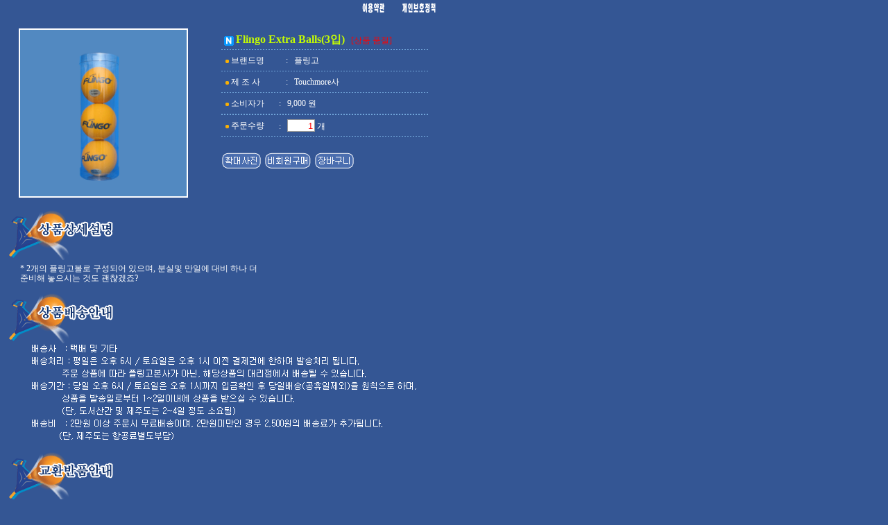

--- FILE ---
content_type: text/html
request_url: http://call-simon.com/shop_goodsView.php?goodsData=aWR4PTUmc3RhcnRQYWdlPTAmbGlzdE5vPTMmbWF4UGFydENvZGU9REFSRlcwODQ1MyZtaW5QYXJ0Q29kZT1RVUxIVzEzNDU1%7C%7C
body_size: 9628
content:
 
 <html>
<head>
<title>⊙플링고코리아⊙</title>
<meta http-equiv="Content-Type" content="text/html; charset=euc-kr">
<link rel="stylesheet" href="/Css/Style.css" type="text/css">
 <META http-equiv="imagetoolbar" content="no">
</head>   <body bgcolor="#345694"  text="#000000" topmargin="0" marginheight="0" leftmargin="0" marginwidth="0" >
<script language="JavaScript">
<!--
function MM_swapImgRestore() { //v3.0
  var i,x,a=document.MM_sr; for(i=0;a&&i<a.length&&(x=a[i])&&x.oSrc;i++) x.src=x.oSrc;
}

function MM_preloadImages() { //v3.0
  var d=document; if(d.images){ if(!d.MM_p) d.MM_p=new Array();
    var i,j=d.MM_p.length,a=MM_preloadImages.arguments; for(i=0; i<a.length; i++)
    if (a[i].indexOf("#")!=0){ d.MM_p[j]=new Image; d.MM_p[j++].src=a[i];}}
}

function MM_findObj(n, d) { //v3.0
  var p,i,x;  if(!d) d=document; if((p=n.indexOf("?"))>0&&parent.frames.length) {
    d=parent.frames[n.substring(p+1)].document; n=n.substring(0,p);}
  if(!(x=d[n])&&d.all) x=d.all[n]; for (i=0;!x&&i<d.forms.length;i++) x=d.forms[i][n];
  for(i=0;!x&&d.layers&&i<d.layers.length;i++) x=MM_findObj(n,d.layers[i].document); return x;
}

function MM_swapImage() { //v3.0
  var i,j=0,x,a=MM_swapImage.arguments; document.MM_sr=new Array; for(i=0;i<(a.length-2);i+=3)
   if ((x=MM_findObj(a[i]))!=null){document.MM_sr[j++]=x; if(!x.oSrc) x.oSrc=x.src; x.src=a[i+2];}
}
//-->
</script>

<body bgcolor="#345694" onLoad="MM_preloadImages('images/f_shop_06_02.gif','images/f_shop_07_02.gif')">
<table width="630" border="0" cellspacing="0" cellpadding="0" height="21">
  <tr>
    <td width="500" align="right" class="main_text">
    <td width="48"  align="right" class="main_text"><a href="c_provision.php" onfocus="this.blur()"  onMouseOut="MM_swapImgRestore()" onMouseOver="MM_swapImage('Image6','','images/f_shop_06_02.gif',1)"><img name="Image6" border="0" src="images/f_shop_06_01.gif" width="48" height="21"></a></td>
    <td width="67"  align="right" class="main_text"><a href="c_protect.php" onfocus="this.blur()"  onMouseOut="MM_swapImgRestore()" onMouseOver="MM_swapImage('Image7','','images/f_shop_07_02.gif',1)"><img name="Image7" border="0" src="images/f_shop_07_01.gif" width="61" height="21"></a></td>
  </tr>
  <tr>
	  <td colspan="3" height="5"></td>
	</tr>
</table><!--  내용 시작 -->
			<SCRIPT LANGUAGE="JavaScript">
<!--
function goodsBuyCheck(method)
{
	var form=document.buy_form;
	if(form.buyGoodsCnt.value=="" || form.buyGoodsCnt.value=="0" ||form.buyGoodsCnt.value==0)
	{
		alert("수량을 입력해 주십시오.");
		form.buyGoodsCnt.focus();
	}
			else if(form.buyGoodsCnt.value > 0)
		{
			alert("재고수량이 부족합니다.");
			form.buyGoodsCnt.focus();
		}
	
	else
	{
		if(method==1)//바로구매하기
		{
			form.action="shop_buyOrder.php?goodsData=aWR4PTUmc3RhcnRQYWdlPTAmbGlzdE5vPTMmbWF4UGFydENvZGU9REFSRlcwODQ1MyZtaW5QYXJ0Q29kZT1RVUxIVzEzNDU1||&buyMethod=1";
			form.submit();
		}
		else  //장바구니
		{
	        form.action="shop_cart.php?check=1";
			form.submit();
		}
	}
}
function goodsImageZoom()
{
	window.open("shop_goodsViewZoom.php?goodsData='aWR4PTUmc3RhcnRQYWdlPTAmbGlzdE5vPTMmbWF4UGFydENvZGU9REFSRlcwODQ1MyZtaW5QYXJ0Q29kZT1RVUxIVzEzNDU1||","","scrollbars=no,width=520,height=520,top=200,left=200");
}

function MM_popupMsg(msg) { //v1.0
  alert(msg);
}
function MM_openBrWindow(theURL,winName,features) { //v2.0
  window.open(theURL,winName,features);
}
//-->
</SCRIPT>
 
      <!-- 제품보기 -->     
	  <table width="643" border="0" cellspacing="0" cellpadding="0">
	   <form name="buy_form" method="post">
	  <input type="hidden" name="goodsData" value="aWR4PTUmc3RhcnRQYWdlPTAmbGlzdE5vPTMmbWF4UGFydENvZGU9REFSRlcwODQ1MyZtaW5QYXJ0Q29kZT1RVUxIVzEzNDU1||">
	  <input type="hidden" name="mode" value="">
	  <input type="hidden" name="idx" value="5">
	  <input type="hidden" name="seq" value="">
	  <tr><td colspan="3" height="15" valign="top">
			</td>
	  </tr>
        <tr>
          <td width="280" valign="top" align="right">
		  <table width="240" border="1" cellspacing="0" cellpadding="0" bordercolor="#FFFFFF" bordercolordark="#FFFFFF" bordercolorlight="#E7E8E8"  height="240">
              <tr>
                <td align="center" bgcolor="#FFFFFF"><a href="javascript:goodsImageZoom();" onfocus="this.blur()"><img src='./goodsImages/B_DJGCF1075249754' width='240' height='240' border='0' style='POSITION: relative; left: 0px; TOP: 0px'></a></td>
              </tr>
            </table></td>
			<td width="30"></td>
          <td width="363" valign="top" align="center"> 
              <table width="300" border="0" cellspacing="0" cellpadding="0" class="main_text">  
				<tr> 
                  <td  height="30" colspan="4" class="main_text" style="POSITION: relative; left: 4px; TOP: 2px">
				   <img src='images/new.gif' align='absmiddle'> <b><font color="#C4FC03" size="3">Flingo Extra Balls(3입)</font></b>&nbsp;&nbsp; <font color='FF0000'>[상품 품절]</font>                </tr>
                <tr> 
                  <td background="/images/main_line.gif" colspan="4" height="1"></td>
                </tr>

				<tr> 
                  <td width="80" height="30" class="main_text">&nbsp;&nbsp;<img src="images/sagak_jum.gif" align="absmiddle"> 브랜드명 </td>
				  <td width="10"></td>
                  <td  class="main_text">&nbsp;:&nbsp;&nbsp; 플링고                  </td>
				  <td></td>
                </tr>
                <tr> 
                  <td background="/images/main_line.gif" colspan="4" height="1"></td>
                </tr>
                <tr> 
                  <td height="30" class="main_text">&nbsp;&nbsp;<img src="images/sagak_jum.gif" align="absmiddle"> 제 조 사 </td>
				  <td width="10"></td>
                  <td class="main_text"> 
                   &nbsp;:&nbsp;&nbsp; Touchmore사                  </td>
				  <td></td>
                </tr>
                <tr> 
                  <td background="/images/main_line.gif" colspan="4" height="1"></td>
                </tr>
				<tr> 
                  <td height="30" class="main_text">&nbsp;&nbsp;<img src="images/sagak_jum.gif" align="absmiddle"> 소비자가 </td>
                  <td width="182" colspan="3" class="main_text">&nbsp;:<font color='#ffffff'>&nbsp;&nbsp;&nbsp;9,000&nbsp;원</font></td>
                </tr>
				<tr> 
                  <td background="/images/main_line.gif" colspan="4" height="1"></td>
                </tr>
												<!--tr> 
                  <td height="30" class="main_text">&nbsp;&nbsp;<img src="images/sagak_jum.gif" align="absmiddle"> 판 매 가 </td>
                  <td width="112" class="main_text">&nbsp;:<font color='#FFF000'>&nbsp;&nbsp;&nbsp;9,000&nbsp;원</font> (이벤트 행사가)</td>					
				
              <td width="49" align="center" class="main_text"> 
                  재고량&nbsp;                  </td>
                  <td width="101" align="left" class="main_text"> &nbsp;&nbsp;&nbsp; 
                  <!-- <font color='FF0000'>상품 품절</font>                    &nbsp;&nbsp;&nbsp; </td>
                </tr-->
				                 <tr> 
                  <td background="/images/main_line.gif" colspan="4" height="1" class="main_text"></td>
                </tr-->
                                                <tr> 
                  <td  height="30" class="main_text">&nbsp;&nbsp;<img src="images/sagak_jum.gif" align="absmiddle"> 주문수량 </td>
                  <td colspan="3" class="main_text"> &nbsp;:&nbsp;&nbsp;
<input name="buyGoodsCnt" type="text" style="height: 18px;  width: 40px; border:1px #999999 solid; color: #FF0000; background-color: #FFFFFF;
text-align: right; padding-top: 2px; padding-left: 2px; padding-right: 2px;" value="1">
                    개&nbsp;&nbsp;&nbsp;&nbsp;&nbsp; </td>
                </tr>
                <tr> 
                  <td background="/images/main_line.gif" colspan="4" height="1"></td>
                </tr>

                <tr align="left" valign="bottom"> 
                  <td height="50" colspan="4" class="main_text"><a href="javascript:goodsImageZoom();" onfocus="this.blur()"><img src="images/bt_zoom.gif" width="58" height="25" border="0"></a>  <a href="javascript:goodsBuyCheck(1);" onfocus="this.blur()"><img src="images/bt_buy.gif" width="70" height="25" border="0"></a>	                      
                    <a href="javascript:goodsBuyCheck();" onfocus="this.blur()"><img src="images/bt_cart.gif" width="58" height="25" border="0"></a></td>
                </tr>
              </table>
            </td>
        </tr>  </form>
	  </table>	
      <br>
	  <!--  상품설명 시작 -->
	  <table width="600" border="0" cellspacing="0" cellpadding="0" height="20">
	  <tr>
	  <td height="25" valign="top" class="main_text"><img src="images/sangpum_info.gif" width="209" height="74" border="0"></td>
	  </tr>
	  </table>
	   <table width="658" border="0" cellspacing="0" cellpadding="0">			
			<tr>
			<td width="656" height="30" align="center">	
				<table width="600" border="0" cellspacing="0" cellpadding="0" height="40">	
							 <tr><td height="3"></td>
								 </tr>
								<tr>
								  <td class="main_text">
									* 2개의 플링고볼로 구성되어 있으며, 분실및 만일에 대비 하나 더<br>  준비해 놓으시는 것도 괜챦겠죠?								  </td>
								</tr>
							 <tr><td height="15"></td>
								 </tr>

							  </table>
			</td>
			</tr>
			</table>	
			<!--  상품설명 끝 -->
			<!--  배송안내 시작 -->
			 <table width="630" border="0" cellspacing="0" cellpadding="0">
  <tr>
    <td><img width="630" height="438" src="images/baeshong_info.gif"></td>
  </tr>
</table>
<!--  내용 끝 -->
</body>               
</html>

--- FILE ---
content_type: text/css
request_url: http://call-simon.com/Css/Style.css
body_size: 16205
content:
/******************************************************************/
/*																		                           */
/*				레카로 웹사이트                                                         */
/*                                                                                                */
/*                                                                                                */
/*   파일명 - Style.css                                                                   */
/*                                                                                                */
/*   작성일 - 2005년 1월1일                                */
/*                                                                                                */
/*                                                                                                */
/*                                                                                                */
/******************************************************************/


BODY {	scrollbar-3dlight-color:cccccc; scrollbar-arrow-color:cccccc; scrollbar-base-color:E2E2E2; scrollbar-face-color:ffffff; scrollbar-highlight-color:FFFFF; scrollbar-shadow-color:cccccc; scrollbar-darkshadow-color:FFFFFF;}

/* 관리자 폰트 */
.AM_text  { font-size: 12px; line-height: 16px; color: #666666; font-family: "돋움체"}
.AM_text a:link {  color: #666666; text-decoration: none}
.AM_text a:visited {  color: #666666; text-decoration: none}
.AM_text a:hover {  color: #000000; text-decoration: none}
.AM_text a:active {  color: #000000; text-decoration: none}

/* 관리자 좌측메뉴 */
.sub_menu  { font-size: 12px; line-height: 16px; color: #666666; font-family:"돋움체"}
.sub_menu a:link {  color: #555555; text-decoration: none}
.sub_menu a:visited {  color: #555555; text-decoration: none}
.sub_menu a:hover {  color: #000000; text-decoration: none}
.sub_menu a:active {  color: #000000; text-decoration: none}

/* 관리자 리스트 */
.SM_text  { font-size: 12px; line-height: 16px; color: #666666; font-family:"돋움체"}
.SM_text a:link {  color: #666666; text-decoration: none}
.SM_text a:visited {  color: #666666; text-decoration: none}
.SM_text a:hover {  color: #000000; text-decoration: none}
.SM_text a:active {  color: #000000; text-decoration: none}

/* 9pt 폰트 */
.SSsay_text  { font-size: 9px; font-family:"돋움체"}
.SSsay2_text  { font-size: 15px; font-family:"돋움체"}

/* 11pt 폰트 */
.SS_text  { font-size: 11px; line-height: 16px; color: #666666; font-family:"돋움체"}
.SS_text a:link {  color: #666666; text-decoration: none}
.SS_text a:visited {  color: #666666; text-decoration: none}
.SS_text a:hover {  color: #000000; text-decoration: none}
.SS_text a:active {  color: #000000; text-decoration: none}

/* 15pt 폰트 */
.SP_text  { font-size: 15px; line-height: 16px; color: #000000; font-family:"돋움체";  font-weight: bold;}
.SP_text a:link {  color: #000000; text-decoration: none}
.SP_text a:visited {  color: #000000; text-decoration: none}
.SP_text a:hover {  color: #000000; text-decoration: none}
.SP_text a:active {  color: #000000; text-decoration: none}

/* 14pt 폰트 */
.SF_text  { font-size: 14px; line-height: 16px; color: #000000; font-family:"돋움체";  font-weight: bold;}
.SF_text a:link {  color: #000000; text-decoration: none}
.SF_text a:visited {  color: #000000; text-decoration: none}
.SF_text a:hover {  color: #000000; text-decoration: none}
.SF_text a:active {  color: #000000; text-decoration: none}

/* 관리자 서브 타이틀 */
.Sub_title  { font-size: 12px; line-height: 16px; color: #000000; font-family:"돋움체"; font-weight: bold;}

/* FAQ 타이틀 */
.Sub_title_f  { font-size: 12px; line-height: 16px; color: #3D621D; font-family:"돋움체"; font-weight: bold;}

/* 회원가입완료메세지 */
.Member_meassage  { font-size: 14px; line-height: 16px; color: #2A7BED; font-family:"돋움체"; font-weight: bold;}


/* 이메일 */
.e_mail { font-size: 12px; line-height: 18px; color: #000000; font-family: "돋움체",}
a.e_mail:link {  color: #003366; text-decoration: none}
a.e_mail:visited {  color: #003366; text-decoration: none}
a.e_mail:hover {  color: #0066FF; text-decoration: none}
a.e_mail:active {  color: #0066FF; text-decoration: none}

.e_mail_bot { font-size: 12px; line-height: 16px; color: #777777; font-family: "돋움체",}
a.e_mail_bot:link {  color: #777777; text-decoration: none}
a.e_mail_bot:visited {  color: #777777; text-decoration: none}
a.e_mail_bot:hover {  color: #000000; text-decoration: none}
a.e_mail_bot:active {  color: #000000; text-decoration: none}

/* 하단메뉴 링크1 */
.Bottom_text { font-size: 12px; line-height: 16px; color: #C1C1C1; font-family: "돋움체",}
a.Bottom_text:link {  color: #9A9A9A; text-decoration: none}
a.Bottom_text:visited {  color: #9A9A9A; text-decoration: none}
a.Bottom_text:hover {  color: #333333; text-decoration: none}
a.Bottom_text:active {  color: #333333; text-decoration: none}

/* 하단메뉴 링크2 */
.Bottom_Font { font-size: 12px; line-height: 16px; color: #9A9A9A; font-family: "돋움체",}
a.Bottom_Font:link {  color: #666666; text-decoration: none}
a.Bottom_Font:visited {  color: #666666; text-decoration: none}
a.Bottom_Font:hover {  color: #333333; text-decoration: none}
a.Bottom_Font:active {  color: #333333; text-decoration: none}

/* Company News */
.main_news { font-size: 12px; line-height: 16px; color: #555555; font-family: "돋움체",}
a.main_news:link {  color: #555555; text-decoration: none}
a.main_news:visited {  color: #555555; text-decoration: none}
a.main_news:hover {  color: #000000; text-decoration: none}
a.main_news:active {  color: #000000; text-decoration: none}

/* 레카로메인 기본서체 */
.main_text { font-size: 12px; line-height: 14px; color: #ffffff; font-family: "돋움체",}
a.main_text:link {  color: #FFFFFF; text-decoration: none}
a.main_text:visited {  color: #C4FC03; text-decoration: none}
a.main_text:hover {  color: #FFFFFF; text-decoration: none}
a.main_text:active {  color: #C4FC03; text-decoration: none}

/* 레카로메인 기본서체 */
.main_text2 { font-size: 12px; line-height: 14px; color: #5189C0; font-family: "돋움체",}
a.main_text:link {  color: #5189C0; text-decoration: none}
a.main_text:visited {  color: #C4FC03; text-decoration: none}
a.main_text:hover {  color: #5189C0; text-decoration: none}
a.main_text:active {  color: #C4FC03; text-decoration: none}

/* M_text */
.M_text { font-size: 14px; line-height: 14px; color: #C4FC03; font-family: "돋움체",}
a.M_text:link {  color: #FFFFFF; text-decoration: none}
a.M_text:visited {  color: #C4FC03; text-decoration: none}
a.M_text:hover {  color: #FFFFFF; text-decoration: none}
a.M_text:active {  color: #C4FC03; text-decoration: none}

/* S_text */
.S_text  { font-size: 10px; line-height: 16px; color: #666666; font-family: "돋움체",}
a.M_text:link {  color: #666666; text-decoration: none}
a.M_text:visited {  color: #666666; text-decoration: none}
a.M_text:hover {  color: #000000; text-decoration: none}
a.M_text:active {  color: #000000; text-decoration: none}

/* MB_text */
.MB_text  { font-size: 12px; line-height: 16px; color: #00717D; font-family: "돋움체"; font-weight: bold;}
a.MB_text:link {  color: #00717D; text-decoration: none}
a.MB_text:visited {  color: #00717D; text-decoration: none}
a.MB_text:hover {  color: #000000; text-decoration: none}
a.MB_text:active {  color: #000000; text-decoration: none}

/*  메인페이지 보드 리스트*/
.CB_List_01  { font-size: 12px; line-height: 16px; color: #4DA2BD; font-family: "돋움체"; font-weight: bold;}
a.CB_List_01:link {  color: #4DA2BD; text-decoration: none}
a.CB_List_01:visited {  color: #4DA2BD; text-decoration: none}
a.CB_List_01:hover {  color: #000000; text-decoration: none}
a.CB_List_01:active {  color: #000000; text-decoration: none}

.CB_List_02  { font-size: 12px; line-height: 16px; color: #A56FC9; font-family: "돋움체"; font-weight: bold;}
a.CB_List_02:link {  color: #A56FC9; text-decoration: none}
a.CB_List_02:visited {  color: #A56FC9; text-decoration: none}
a.CB_List_02:hover {  color: #000000; text-decoration: none}
a.CB_List_02:active {  color: #000000; text-decoration: none}

.CB_List_03  { font-size: 12px; line-height: 16px; color: #D78784; font-family: "돋움체"; font-weight: bold;}
a.CB_List_03:link {  color: #D78784; text-decoration: none}
a.CB_List_03:visited {  color: #D78784; text-decoration: none}
a.CB_List_03:hover {  color: #000000; text-decoration: none}
a.CB_List_03:active {  color: #000000; text-decoration: none}

/* BR_01_text */
.BR_01_text  { font-size: 12px; line-height: 16px; color: #534741; font-family: "돋움체"}
a.BR_01_text:link {  color: #534741; text-decoration: none}
a.BR_01_text:visited {  color: #534741; text-decoration: none}
a.BR_01_text:hover {  color: #000000; text-decoration: none}
a.BR_01_text:active {  color: #000000; text-decoration: none}

/* 네비게이션 */
.Ne_text  { font-size: 12px; line-height: 16px; color: #FFFFFF; font-family: "돋움체",}
a.Ne_text:link {  color: #CCCCCC; text-decoration: none}
a.Ne_text:visited {  color: #CCCCCC; text-decoration: none}
a.Ne_text:hover {  color: #FF6600; text-decoration: none}
a.Ne_text:active {  color: #F6600; text-decoration: none}

/* 메인페이지 공지사항 */
.M_Common  { font-size: 12px; line-height: 16px; color: #666666; font-family: "돋움체",}
a.M_Common:link {  color: #666666; text-decoration: none}
a.M_Common:visited {  color: #666666; text-decoration: none}
a.M_Common:hover {  color: #FF6600; text-decoration: none}
a.M_Common:active {  color: #FF6600; text-decoration: none}

/* 로그인 정보 */
.Log_info  { font-size: 11px; line-height: 16px; color: #999999; font-family: "돋움체",}
.Log_info a:link {  color: #999999; text-decoration: none}
.Log_info a:visited {  color: #999999; text-decoration: none}
.Log_info a:hover {  color: #ff6600; text-decoration: none}
.Log_info a:active {  color: #ff6600; text-decoration: none}

/* 공지사항 서브 메뉴 */
.board_menu { font-size: 12px; line-height: 16px; color: #888888; font-family: "돋움체",}
a.board_menu:link {  color: #888888; text-decoration: none}
a.board_menu:visited {  color: #888888; text-decoration: none}
a.board_menu:hover {  color: #598527; text-decoration: none}
a.board_menu:active {  color: #598527; text-decoration: none}

/* 게시판 */
.Notice  {font-size: 12px; line-height: 16px; color: #666666;	font-family:"돋움체";}
.Notice a:link {  color: #666666; text-decoration: none}
.Notice a:visited {  color: #666666; text-decoration: none}
.Notice a:hover {  color: #71213C; text-decoration: underline}
.Notice a:active {  color: #71213C; text-decoration: none}

/* FAQ */
.Notice_f  {font-size: 12px; line-height: 16px; color: #666666;	font-family:"돋움체";}
.Notice_f a:link {  color: #666666; text-decoration: none}
.Notice_f a:visited {  color: #666666; text-decoration: none}
.Notice_f a:hover {  color: #2B6C0E; text-decoration: underline}
.Notice_f a:active {  color: #2B6C0E; text-decoration: none}

/* 좌측서브메뉴_ */
.Sub_TC  {font-size: 12px; line-height: 16px; color: #303030;	font-family:"돋움체"; }
.Sub_TC a:link {  color: #666666; text-decoration: none}
.Sub_TC a:visited {  color: #666666; text-decoration: none}
.Sub_TC a:hover {  color: #FF6600; text-decoration: none}
.Sub_TC a:active {  color: #FF6600; text-decoration: none}

/* 좌측서브메뉴_ */
.Sub_CB  {font-size: 12px; line-height: 16px; color: #303030;	font-family:"돋움체"; }
.Sub_CB a:link {  color: #666666; text-decoration: none}
.Sub_CB a:visited {  color: #666666; text-decoration: none}
.Sub_CB a:hover {  color: #85A328; text-decoration: none}
.Sub_CB a:active {  color: #85A328; text-decoration: none}

/* 좌측서브메뉴_ */
.Sub_MP  {font-size: 12px; line-height: 16px; color: #303030;	font-family:"돋움체"; }
.Sub_MP a:link {  color: #666666; text-decoration: none}
.Sub_MP a:visited {  color: #666666; text-decoration: none}
.Sub_MP a:hover {  color: #268BCD; text-decoration: none}
.Sub_MP a:active {  color: #268BCD; text-decoration: none}

/* 가운데 메뉴_ */
.Lit_TC  {font-size: 12px; line-height: 16px; color: #1F1D02;	font-family:"nontoxic_jalanche"; }
.Lit_TC a:link {  color: #666666; text-decoration: none}
.Lit_TC a:visited {  color: #666666; text-decoration: none}
.Lit_TC a:hover {  color: #615C22; text-decoration: none}
.Lit_TC a:active {  color: #FF6600; text-decoration: none}


/*  편지 */
.TC_letter  {font-size: 12px; line-height: 25px; color: #000000;	font-family:"돋움체";}
.TC_letter a:link {  color: #000000; text-decoration: none}
.TC_letter a:visited {  color: #000000; text-decoration: none}
.TC_letter a:hover {  color: #FF6600; text-decoration: underline}
.TC_letter a:active {  color: #FF6600; text-decoration: none}

.pd_1px { padding-left:1px;  padding-right:1px; padding-top:1px; padding-bottom:1px; }
.pd_2px { padding-left:2px;  padding-right:2px; padding-top:2px; padding-bottom:2px; }
.pd_3px { padding-left:3px;  padding-right:3px; padding-top:3px; padding-bottom:3px; }
.pd_4px { padding-left:4px;  padding-right:4px; padding-top:4px; padding-bottom:4px; }
.pd_5px { padding-left:5px;  padding-right:5px; padding-top:5px; padding-bottom:5px; }
.pd_6px { padding-left:6px;  padding-right:6px; padding-top:6px; padding-bottom:6px; }
.pd_7px { padding-left:7px;  padding-right:7px; padding-top:7px; padding-bottom:7px; }
.pd_8px { padding-left:8px;  padding-right:8px; padding-top:8px; padding-bottom:8px; }
.pd_9px { padding-left:9px;  padding-right:9px; padding-top:9px; padding-bottom:9px; }
.pd_10px { padding-left:10px;  padding-right:10px; padding-top:10px; padding-bottom:10px; }
.pd_ct { padding-left:21px;  padding-right:40px; padding-bottom:10px; padding-top:15px; }


/* ---------------------------------------------Forms------------------------------------------------- */

/* Text_Field */
.Text_Field_Enable_w {  border: 1px solid #ffffff; font-size: 12px; background-color: #345694; line-height: 16px; color: #C4FC03; HEIGHT: 18px; font-family: "돋움체",}
.Text_Field_Enable_b {  border: 1px solid #B4D6FB; font-size: 12px; line-height: 16px; color: #666666F; HEIGHT: 18px; font-family: "돋움체",}
.Text_Field_Enable_s {  border: 1px solid #4B6EAF; font-size: 12px; background-color: #4B6EAF; line-height: 16px; color: #FFFFFF; HEIGHT: 18px; font-family: "돋움체",}
.Text_Field_Enable_g {  border: 1px solid #FFD5BA; font-size: 12px; line-height: 16px; color: #666666; HEIGHT: 18px; font-family: "돋움체",}
.Text_Field_Enable_gr {  border: 1px solid #A7DBA8; font-size: 12px; line-height: 16px; color: #666666; HEIGHT: 18px; font-family: "돋움체",}
.Text_Field_Enable {  border: 1px solid #999999; font-size: 12px; line-height: 16px; color: #333333; HEIGHT: 18px; font-family: "돋움체",}
.Text_Field_Login {  BACKGROUND-COLOR: #FFFFFF; border: 1px solid #D2E6FB; font-size: 12px; line-height: 16px; color: #333333; HEIGHT: 18px; font-family: "돋움체",}
.Text_Field_yellow {  BACKGROUND-COLOR: #FFFFF0; border: 1px #999999 solid; font-size: 12px; line-height: 16px; color: #333333;  font-family: "돋움체",}
.Text_Field_search {  font-size: 12px; line-height: 16px; color: #333333;  font-family: "돋움체",}
.Text_Field_Disable {  BACKGROUND-COLOR: #F5F5F5; border: 1px #666666 solid; font-size: 12px; line-height: 16px; color: #666666;  font-family: "돋움체",}
.Text_Field_essential {  BACKGROUND-COLOR: #FFFFF0; border: 1px #666666 solid; font-size: 12px; line-height: 16px; color: #333333; HEIGHT: 18px; font-family: "돋움체",}


.table {  color:#DCFC06; text-decoration: none; font-size: 12px;  line-height: 15px}
a:link { color:#DCFC06; text-decoration:none; }
a:visited { color:#DCFC06; text-decoration:none; }
a:active { color:#FF9A05; text-decoration:none; }
a:hover { color:#FF9A05; text-decoration:none; }


.boardsearchbox {
border: 1px #666666 solid; font-size: 12px; line-height: 16px; color: #333333; HEIGHT: 20px; font-family: "돋움체",
}
.boardlist {
font-size: 12px; line-height: 16px; color: #666666; font-family: "돋움체",
}
a.boardlist:link {  color: #666666; text-decoration: none}
a.boardlist:visited {  color: #666666; text-decoration: none}
a.boardlist:hover {  color: #000000; text-decoration: none}
a.boardlist:active {  color: #000000; text-decoration: none}
.join_form_left {
	font-family: "돋움체";
	font-size: 12px;
	color: #2C3670;
}


--- FILE ---
content_type: text/plain
request_url: http://call-simon.com/goodsImages/B_DJGCF1075249754
body_size: 34960
content:
GIF89a���  u�������4��vܕ��plq�*Ʉ�wKx�i������D��Pk�6��X�ڭ�o�xF�vnh��f-ږ$0No��5�ˇlv����5��Ɋ6Ҷ�e��qO-�C�z��3ʈ$��s�W& 4OڜDIVls���&��V�x#��E���̔ENMNݦLw�4{�.U�n��r�����Vex"��P�����I��k�͔6%s�5v���g�i�i#ӌ����w6�iD�׶y7ueR���${�ȋC���اh7c�"j�ȕU��WjUL��uD�O��F�Q0CX�X`3�t$�����݈{����T��R��ȗiޥ5%+3����w����gB�wY��D%d��d��Z�t����f(��̇��D8i��d�iZdy��jB���͔%�x׌$�j8�zh�c՛X���؊iŝ������tYA\�C{��ƺY�O��4�߻�[֌6�W�jWd\e�tFI���<�����S۔���ǋU͔������6s����~�yQ�_��5k��i%V��wۂX@������:��C��S�s>n�Z!3{�7^zC=F=��#kư��$Z��Ğ���\`Z��x�k3ݥ{�<>7�qc�ߩ�d�cs̤���zCc���! {���)!���!){�ޜ9�1�9�1ޜ/�)�1�;!s�){��֔1֔;�9,�� {�՜9!s�)����ޔ1֜/�)�)��!��)���!,s�*��ޔ:Z����*��+*s��?!���0��!)���B�s֌Z���k��1���R��!�     ,    �� � �	H����*\Ȱ�Ç#J�H��ŋ3j�ȱ�Ǐ C�I��ɓ(S�\ɲ�˗0cʜI��͛8s��ɳ�ϟ@�
J��ѣH�*]ʴ�ӧP�J�J��իX�j�ʵ�ׯ`ÊK��ٳhӪ]˶�۷p�ʝK��ݻx���˷�߿�L���È+^̸��ǐ#K�L���˘3k�̹��ϠC�M���ӨS�^ͺ��װc˞M���۸s��ͻ�����N����ȓ+_μ���УK�N����سk�ν����Ë�O�����ӫ_Ͼ�����˟O��������Ͽ��� (���
$� �<��7ܰ����>g�(� �N��.���ǉ'�"J 쳏(��Ȉ4F���7fX���!�	�.aF�����Ó,F)�����
.���G3���9>�ci<�"�-�$�%l�����D�&й�D.P�?��R%+�L%����D!�⏢|6�@�s�Y�?9��Y���ʃe���;ð���@�tzC�n�y$���Jh �^YH��.�䣎�
����A�����H(o�aK��'DKF�e�@��m��- �
@pPHM<	C �>�ʸ�򙤑��m)��j ��/��q(��Q����a*�7�Q�����0P�훿:ZP�k.��zh!�r���~ۭ���SJ�<����{ȆD6<�q�<ےj����/��-�{{d�BAn��;n�P��( 8ڵ��Vjҏ����e?r�����oL���|���D(�(�\4������u^�m�n�7Q(��rh�$+x�8�ޮ\'�d�|��hˬ��n�eK�r��7��P#g:\�߀�z����������ԅD.򺉆<�6�-�a/P��	���>�|�ڗ(Qs�w�AA$3E��`3�-e�RC��;�����H�k���&j���Y��$:=�yлX�`F�K8pm��.Af�o.e��:���)$cn �����)_�c��5G)Nx�K�g(�MQ�R��2w$�K[�x��(H�2x�T��*u8��qq $�Q�MAg!�Y~Ƴf)�٪S.�@=9�P�!ǰ�.��KrM`� �h@��ʇ�[ I5ATЁd���'B�-��:�x��,h>p�3�6��ss"#�Z��4r`��Z�W5rm�d%k �ѫ�y ӣW��-�E��j{DF�q��J8$[ �t��� ݄��:4���#���V17E���08y�ő,������99Tj�M�:`��RD,f1{�&�=#�m���`���a���u�F6�	�Gf�L||�����ΊV��X��qlj�J׹�G��I�t��^�N�ŉ���U������7:@S�E	�0&2�QG�a�4��	����r�f)�8P��c��F;jN����V���͘�af~� �Pg�R��D�lZ���)�*�@@� �CJ�P0c���E�.�nTd� �47��I�S��<��@��G�h�Y�!���,X�:�1��aѠt����P���Tr
��(��5�n�����?�bu�p
bW�j=yZ�G��:��v�C��mk3ҡ��~Ñ;ˆ-"`��RPa����LEFRq����(�
2�˔Y+Y��9<�ҝy�/1A�1����@�ή5�aQ�IP��L`��r���iZ��*�k�1�~LP��c�鼧)��zG�P���%̄ ��>���z�bQB;���aYL�@� ��0��z�Uɰ&5r�RPQوQY$���uR�6a�ei��<h�L�i`���TG2�L��j�Y�Z��Q��ך���m�XX(G�I�/9�5��pqb`ª�>R	���`����Ê �F*�֏��� �D��6�$3��u%���WꄵH_�-:�t����5��n0���tX,��f:m��*dЩpU1D���M�����}��@��G$�rG(U�Zճ��e1~����Q�=�vVؕp �̠��T�$�؆#9�A�V5�!��H�꓊p��)l���t�9L�c| �z��R1����'��R�|R1nE6�*�ٙ)8ߔ�(�2��MZ7��$$��x�"����1<���
�P͑���ɻ}v�@L���w%�ԭC���L! ��x�p�!�q��x��� 9O�0ܳ(�%�j��\�rV1��������1��8�ׯ��|ց�A@{�׎!��{�]��-=Ʋ�J�`w�w,�w�.�9Z�}�)�P��y��=R!%���g%���ޒ��d����|��@}�ElN��Ŗ�zo�wx��(�m�{�2zt���v߁��\�m��^|�_��g>�B10�h��� H�R��4KoR
��ej�z�.����X�whp-�6�� >�&-u03�u���UZ=3>#���]�I�G}��4#w��tLUQNu5Y�Q�C[`��R{%vh��R|D}ysW��#g�k�r���R=�\�/���u:��R&$6�K�k]�J��?E@�r����������s0�\�S��XH�:��"��&4-I�D�^u��q7=j�}�'b��1�3G�xWfhڗ~)V>p:B�@2FS�4u�����A�`0sSňw�V'|�u{'u1�2t%�J�1p|WN�+F�U�4=�7DHz�,�sW�7>�l�8�\u�H�X��l��D��
�苿�,D�&�"K�Ȇ(J�4<�G2E�C`ch��h�43_-��K˥�gVu���Q���\A��.��^�h�S���T+*�N����(.�6.� ptJ��<��1�GԈ�c�e1��,?�,§�P�(�La��$s��ȑ�Ґ˅T�F1�Y��}RN�r�7�Fst2GxG#e8KH�b4->��AcHB��u�fWG	�_�0�v0u`B��fS���Mާ��3��$CGw@I(x�C�����;	��b�OЖU�u��]�d�S*�cDY6.�M�T
��;J։3dJ5tQ.��t2�XZE��_\֑�XV�8S�����P��T�#dB�B�����"-K#��X[��zS9�ӏ��U~xTk���0�ey�,��\4�O�L�)헋��B6?�#>`���sI�Ԁ��J�T<M�(���Õ��N�	m���d��d蛐@S�$���P���\�r	��7?����0�X�IG�?�ɸw��J:��F�9`�G��=cԑ��#4�A4%��Q��Ɗ��E�)VǓepk�b1q�Mx'CX�"�����X�"Y�+��5��(v��cc=N?��3�u	˕V�A*�O�c����d46�"p>�_�0
��}�"���������������%�#�%f�+�*
�\�O��>�>���r��r�Z'/�~Dr"mcĐ�G}I4C�& �}����������:�0�j��j`���bj�"w�=�c��Ħ�3Hi5�)w�Z�K1H^x���O��8�'��4H��� 
9���ʫ������º��j��������bq즀gc*ل=�tK�P���p�Hpz�ު:F���kx�{rB1d���7�W
s ���в���ǚ��������j��z�tQ�}�9�#=���S61�=��0�p��{�H�u�{�	�P����G�Na�Q@�@y@6����4��i��8˫t0"@�[r�u�Pcd���ڦZ�O�FA�_HS��~rR'!�����%��" [�	[�t@�C ��z�1[������p�8;)0��P�4��(8��P};��(��
�@:��KR�F*d§Mz$V�a 
f�[ 3�	Ҁ	sKC@�������4���Z��������y���a��D-�K�8H������D݈7��z�@����:��y�)�	�+p�0��jp��k��m��p���
 �3�� 0*cӷt�P��K�rp��;�A!�x�O�;H�S1H���7s,�+�p�p-����Ĉڶ4+�������0��K�0����Z����bUKKS��O���.�S�J���в6��`��x\�A��D|���<�K|������[�p- �T<�Q0w"8�w����5>=:Ɲ��i����ܸ���f�� pO�����ݐ�p�p�P��g;\ȋz�m�I��w���ț;	y0Q��Q��\��g� V�����Ea�3S��R(���
G 	� @,ݠ�"p}L�Pĸ���\�����ğ۹C����ʬ�[0w,�@^N��g��		��SK��ڬX���ȍf*��l�p һ��\�֐p�C`�-= ���ik���|����w�EL���[�Ӫ���c	���Ȧ�%�Ő)'��J�S&HS4�{΢�u,	��0������9�Z�
,�Ҽ���|�lkӨ��C���ȍ�
=����s�xʦyɾ���)�O0W�`V���
�=��	���� ]M�||��pZ��Z��.��<�m]��|� �E��?-"��"@Gп���苛�[�/,�f��Rq\�~�[M �=��α��(���
C�F��|��=Ȃ,����Z`FL��`ׯ���0�30�p7I��Rcx�zN��4��ؿ���0$f��ٓ��ę}��`�m�-`��=����m}�7�9��-`ד���=����
T(�J`ʴ{��-�:SH͡df ��p�m�l'}wP䛍�$��D�ẜ�3=�K���ڨ]���� ]�?-�ݼ)��GpYk)�B��-��>�`�!xW�G�s� >��=^�0�����P�]���OӺ�̶�����\�CPޮ-���P@@� p��#��ݪ�9ABHEp��� 
��۰ ��@�瘍�c�ҍ���j=Ӹ|����ӭ-�[p�p �+�@��T���yغ��:��~��P���@�1@��x� P���ǰ���H��ZPP|��]�F\�����F,�=}�\����@�p�f�� �V7�4%����6�_���O�)��-��P|L�����0�`�� h}ӝ=�Q�� ���vM��p ��[� @	�����5��9�c�g.�GP@������^��`A\�� �"`	�0!`°TP� ډ��7��>�j������[�Ӱ�-Ӱ�1���4�o��P���o�
��%pǰ����յ��w0O��`@O��;	"���������Z���v����ՕK@�^��	����J����6AB���O`�x볎����+����H@w@Z@���ٺ�>�j]���z_���`P�g@����� ��.T�8P�R���)�W��E�5n����G�!E�$Y��I�)U�d�ҥF�dB�I�� �HA�@`m��j����Ā�;Z��;��N-�����b��IwH��:@�ٳf5|0�-�-���D��+���&�ځ�]�U�^7:���q�/%O�\��e̙5oF	![�l�T��E��R�� �����v��SAT��"�^�D��kY5Zƒ(����j��w.��&����ܴ3�.�OX�Wf�Y�𡒈�9ϧ_��}���;�-�n� 5�.�&0�i����P$�W��"^t�P���I�*k�;�N��R��-�����I^�Cs�1G�,0?��"1�2l���$�O?&�t�I(��̳�j -�@�r(��:#W���4�p�u��8�"k��-�J-��T�:���n�kh��(��3�?�4��D�a��QgI)3�tSN;��3!j��: 5#�� _#�/���2����!�(f�!���N���f�EkY�����Z�.B�q���tLԼFc�"�^֘�҉<5�\t�U�#[d�ƖfC�S�4��J�(�D�N4I@�⨢W&6e�#B$v�"�d�<��@�2�#���k��c��J���2� ~ّ�n�5� �H���t]�{�������T9�R��@W�$�8�k����k����*�0`6�|��CP��>�!D�F�D>I�cz1��J����r���`��H�\��n�h�#�|���3npcԒ6����!Wd�$�k���gФz�c�qXC-&��s�c�<>��>��a�>Y�(���d:&��j�a� j�Q�G���H�8�#%���w���!�������$B�!.p!��D������`�0�(�
�n�C�05�-ǈB���}��x��["�ּD�t�1�0
2�H(�^��x�5�B\$P��%�q�#b�%|�r5��\йTy�� 
���bk����@\�ApS����a� ��}|@=o;^#�]�Acs���0��`{��
�p�	�@َ
7��QA�U�C"ƕ��Q���}lџ0BKx"�R� �]���*��]UB������� f �q�;P�o�a>�1���� ��hL�%�
�� 2h�9�#�����@��)���dg;]!��X� F`/T�@2`����u|!C� �QZ�&(b41F�A����@�4"��C#���}�Bxģ�ɢ8� laS�(� }n3���IF�8B������}�$jQ���]N��)�0!�[P	B�+��d���b�5�a	� za�5$Q�c1;�P�@�x[���ǎ	�	�pЋ<̃���K�����P I��
n8'(���rU��%*��0�� �-�P �*x�_��%,pӘ����^��2��@�	��a3Z���x�k�>��������Z��\��&��$@�p���+(y�A�����Y��׈�	#(���VKO=-1��`����j�5�0�/�a� k/&�[7�
`H�'����o�ǘ���Ƽ�}`
��w��\�'xa�X�)�8��
7H`=�E��(_ �g���������D�ie��+�T:�D$�2����t�K3h!h���6x�9��8Br�s�D0�"V_�J��Q�/*F"��6X_�x;��fb��{��hH��?B�\ ��"�^h2�1 @4��	 ��e,�rM2�@B\c��Z�p�D�"͉HD&�ɧ��!6�
 �:�e-;�v�`	9X���`T	�s�t��0��H�[�R�O(��$'�E��P��`��Ȧ
*�h��XХ��!� ��F�$���c�0
�X3�����`�n�p��ҿZO�8 yB��m�WK%����*<�:>��
�q�\������������N�����2�yݠ	M�� 4@/Je	HcֈtwD$b�D"8��4bc�u�>�ǋ�a�����<9�2 �Xr@�&10�u��0��3'|��� S(@8��=C��`�aⱻ�O@�]a�٬�(��((BCH�9�apP@80!$0�H �O���a���P�J��-���r` �P��_ U�z��}�r�:@}07|�����8O@~K�&������4[C �	�D3��
Ѩ�9�!�6���`0�Qbp�5� ���A�?P�H�.�Y�(��i��*>��H@@��P�8�6Ec�vȤ�AD	�����>�0�mP>#H�|�<Q�ͣ & 3�Ex����� 8�c����s��(8
���0��!�6P��  7`��+>^� �� O0����T�;�m�2���C<�OJ�/H LC�/�9@ ��@�O�;$`&B,����3�hq#��h@�i��W�3s8�����٣9��P�?�p�kz�P	 @�s�Ta��@X�1ض5�o�<<Fd�[�"���z*4��@H0O؄Xi�kh4�ױ�����h������y�i؂f�
��G��h �:$?�`�}ID 9�'����Lp��KF��C[�f\���*��6��F���<
,�:i�M�g��L<ixǗ�i#�r�gr�!h�i��I ME���+`P�l��TA y�̱`T���ȉ���H(��/N��)���l$�8i���<
r��np��sp�"4�i �kp�s���� �x�?9�����(H @C?���{�T�F�Ex�%h�1X�� q*����S���9�@<�A .�5������*�|��X���Kܴ�k��x<=|����ɝ��-�����-؂y��Wٗ��lğqz�̿������L�9F=��" �ȇ,���k�����,Ä���n�#��9 ���m�g��kx:�?5��I0G�\�3Зo2�]̻�"���Ω�L�����P ��~*��c�{R���ECxj��D�0�n��z���ϸd��3��K��;| L7r�?���9�n�����s�}�C�-� p����\��AQ0�,-2Ŵ��4$�]$��U�3����?����a�؞�\�n��1B��� L2N$�%m�`�(M�DT��D ;@xz��8�-����0����<�2-QH ;В�XS#0�IX���0�|�ec��`ɮ�՞8=h�UV���tRxP'Ց��	m�E�������T��,O�֣�S`8�]�Q�lSh��������:��
�d����Xx5�����#B��-�X�`�hБV���\C-��T�LL�No��/�V��$���V�4SH�� �1CP=�L���8I�<�e�Ww�Q�x�Y�]�_�#:8R$%VD���m���X>�9z $��`�5���XN�X����4��XL�D�����Mqѳ,��u=˖
�\x5��
z=�#�B$ų��`��x�KCL�SկS��/@�mSZMm���Zƥ�O� OM�@�mH�IrhQL����\=�ѳ�WYj���C���Ys������:���W���-��������KMZ����=��avЁ� $(�|0�Ѻ\#�\#hQ�-Wj@1=���d�w][ٞ���I`EhZ΋�~}������SZ-Y��E�����v�B^v�O�6� �M3���I;�Z��\h��uѿ���ظ�j���5��xV��y�$̓�_d�\�5�/%{��E����hqP��`F[��P.�֌�2�� �)�ْ(՗��� �_ �-(N:�����0�-X���|����'j�`-$����_�� �a<�� b8���أ�&v	.dh(�=��Fv�8 LH�~a�TK:�MaL(�oL�4V�Ѻ'$#z9Z,�a1X���0�<��s�$<`���V^`���\� n ](�]�U]U@ Y�lUF_���Ui_�cL�����U�ߡM�S>ZA�1� �U�W� Y^�Y���[.S]�ԯS�w �m�<h }�����<�d��F�$�}�؂|�=�d��B��� ef����_pN�14�ohuxZv^�L	��%�>����Q��Y��j�� �^е98�U���3����&���#��<xdN6`?�hȟ�'������z
�q^��s�v@�;fi��� >��-Q�ɯ%S�m�g�ކ��N ���
l��U;] �\���V��Fa`h��|���%#e�j@�����#�=8���ֵNm�p�
��P��>��$�e9(��z�n�gn��W �U�k��~!�>�Q �ch�(��q-���1��-��w�f`��޺.UM�>9��%@7����Aj�f8k�Vm���O�!�8�Zٖ�| ���4�֯`n� ���⎨�6n*pZ� �M�hj�����<H�Y�m����{����ïk7(��^���hz؁��o�[�� P��Z����CS� �80�2�ȭQ J^ ^�r�A�U�����m��L�lσ(@��� I���^�a6.���lT� JP=�q������q=�� ��l�-b� ,t��*Hn��%���<0 4�^�^���^��Q �HP�H�L>���>��� �%�Ъ\�c$��ȵ9�؁vh��=���ol+8���ź4��>%B(��K��Z�I4��`��'��J_�`0
-��L���H0��An �ru5�\Yǯ�f-�BoЃU���az�_`v�'	[X�)��7�m��kfw��*@+E����}M^�k�!��r^��ro��g1�h�x�(�8sn��y��f/Q$o9(v^4�V�f��uNx�g	[����<8�dO�/��.Q ���:NX�3 �^:�RrK�rs�U �*�r	  �_!7w �0�������'��3�wf�����m8=���tp�nz�7���l����7��m�6O�u"7��$'n���!o����7�H�g���ن�B�Ԑ�z�R%�R��P`�<��f�`�����߳ށ��|�	X� hxv td��Ώk��z��:/}!O7����Q�A��԰�1�{����^�Rт��Z" 9_�b�8XN��c`�f�ډk�c��7r���#Ȑ"G�,i�$ʔ*W�l��%̘2g~��-Hl߲�8��"H�$�Cą�r�DR0��n ���(YG�2a"ب12d�e¬�8J �#IR	#��D!D�ۈ��1"���� ���H�,��Q��횥�hq��7s���3�ТG���t'�B�<�a�r�&��)V�2�� �k�`��f��U��z�0�y�%����]B1��������g�S$��"�-XR�p�-o�&7w1#�����������
A,�����_���$�D@���W�!�ph�!V|e�`�@AsKTW�Z% 0v�<��wz��x	A�%�'��D�C�|�c~ J9%�UZy�g��p�Mٰ�C
�Q�D p$qfQ�=�
&`�'q /ś#*��ye��"y�U�.�%�0�<Ζ�a���cl������d�5����z*���� �A|��3xX��	�i�y�=��>��(t��U"s�I�hcsP`bsHȈcu8��A�6�% �;F��DuXb.��	H���7�TVߨ�`�*���{/�"�V 6:հ���uf?���KP�&2�R	;�"2���^I`�,����y�U��%�eW���Ȩ�DT��ĭ��k�*�>���M$�}���3�A��*6���2BX��Oe�_<������I5
�\{�5ǫl���E����!ck!�.� o���1����
�[ٻO�,4�~�J�|D���
p�2���T/�X�yU�h���Wqiu.�l��v�A˭#uJQ�&�膩��<Ӯe�;/��?��6���7+|#D�>����V�U��EnJ���f}�a:`.�#���:!K$�ˑ�)d�2��S���`�@�԰���1�q�#J�; h*�q���,�p;�������^��%TN�Xp�Sư��}m�� �  R~��\���Q�m.�a��ؙ)!�j��6�
d���T��482��Nԏ�w�W-�`rOk�7&7,!� Ր�J`�kO1�*L(M�8�K_��R������\�� &	d���!E�=�5��d扎|$$eB4l,C'�C�2�a��ʂcz�6�A��	�� ��E�H����.���"���Է ���
�J�w�Gri��@d�{*QC�o>:�AEFe�HR��������T��X�7�I�(��pL�0R&,����dOx���L-������}	�D����B��{P,DN2�N0�!��.z��"�&F3ZM���G����0e�e:��Edp��KDb.��$�o��-��-E�	�|����/�R����r�K�x�!�Q�v<�2�؁:H�ѭrU����1��g@��:A�f��B��Pi�X��3jEy�Q"E��5�.��Q���*�j��"jb�pA�,�����PEy�I�y����r�x[��7^E�*�� iZ}rR,L���Jl��3����k�|�[��⯂	��Q�1�`bԺ�A> F��X��9	���,v�[/����b6j�!TbV��e Z�����z�Q�f�ݚ���-?{K�S~�[��+�
*�'��	�  UoF�2���e���	S�J�ЦN���l� i�x�f&�����C�k��V��v�M�mm�oŶ>�EMsX"pH�ߘ�X�1dS�[�S��"�N"�ɪV+,�)h�;��w�A�l|S�N`Ĭj�
>���_�K��q���>�mxd\���u�/N2^��S F���<����	�3��w2��5��K�2�#-�(ꄲߤ����T'�u�d��)��V_l���1��$@�1�oj��b,�Ǿ�cS7V��S!*�KU"��8� aI3��0aՖ����f50b6�b��eDz����.�v0NB1V=cY��ղFu`�.Y�T��+������2T�K�QQ5��>8�Ǹ�˘$+����Y��۔@/[MI�%��������t�����?���ŐE���PgA{����: Z�Pu�:��G'��F	��I��>\�N ���P��7������` _�^m;"�����-�m[_��]肽e�V1?�	S@r�1YD&;�2�1��/�����6�t��Ń�	J����mS�;a�(�ǋQ��Al>��j7�m�r����u^�!���`���p���<��&S�d/[�w���Zy`i;w�X�Q�C�>��������?� �����Rط��7�y����q��,����A0��ڀ3����=��m<�^'���T9�(���P��a]���e��e�������a_`� �P��������S-���`��}â���)[����m	�U�������X�7�<�(`km�/���y��e���� ���i��a۝���< #̂
.��IV����`0UE�a�^h��7iٿ��a��Ձt (�<* �N�r^""�:!2��	����C)��^�=�������"v1�%	&��T��X@�+B@�%(�#܀(`�� tA"n_""B>��ٜȃ<(�Te���\�%�Xџ�QDu��(^�F^7I���"M�=�+��A�"*�@��"/�b"�`�;��2��<@�!�U�1���**��)��HDXĨ� 6.�fq��7���=�*�7ԁ7@@;xC�������W+�dIf�I�BdA;��<�J�%p�<�,� N��)�*��� PJ}LT3\(2$RR�eY7J�靶yCFր+f���\�(A;�<����$Y�%Y�eX��<�t�M��A�N�������d�=�D5�AZ�(dR�5�X�V7�\@Z+V�U�!H��V�l@��� ��_���/� 2��ٝ�<����z!N�%D����@"M7���MFe�
E��Q
�n*�6�&i��NFf�8vd�@2|& �s2 �tJ�uJ'\'  �_Wl�0Bj�$�%_:$M�-^k�`3L�� �n�gE��URk�e��,�c�b<�.�>`�d'uR�v.�v��*(�&� �	��NB����
��R�4��X#}�h�0DVR�u�2�q:�+*�+v *��(9d�tn�i�fg< t� ��j&��eCΑT���9�H�|���a��}6��B���獚��2 &�)������ÜƩ�j��2��^�$�83=�7Z6(�*&ߕ�^A:	U퀉n)��K��&%��._���:���9p'9\@5DC4TC��t�C����*�:��2 � ����j�30� B'� #[>�,��e�PR!Ձ"1ZnF��ދ��$�E$x�`!I%p�& ���i5LC7D�t����j��ҩ38C�k��+��kTC�^g���9��0�*~C:+�U�7�D9m��8ݳ>�x��m�zCj��+vj�����)�j�⫬��«6�j�V���kɾ����:����u��l��TQ�7��aR�QU�B,Ҫ���f��NZ[;(�.��;�9語vl4X�5����ª3h�2���*�3��پ���+���8���B�2 5�k�Z�-��O�{~��9j���(��LQ�	�	Z�Ρ�9PC�@��TC7d 3��ü��2��6�.ڢږ-�:3����+�ʬt �~����Q\ �e��d-�o�`X�}e��CI�
����6l5H���:�k5d@x�آ�6�/3��3�.�o�~.��6��ɲ���C����5P�P��-��	�T][��˓<��&�~�֥=���Vx!�A'\ 9���j.���9p��-:�/٢���/3�o�.�û�C5�l�b����԰�>(�2���ťs-�����4�1�H�,��8��7�$����֫��03X�禰��	{�2��20�	�1+C5�.��2�-�:CW�ݮC�,H �jh��U�
�/�hL���U�s�B�C[@�i�V�V�9�o��j��~��m�����	��2��6�0��3�/��S�������12/ӄ�����������B��:�$W�9\2	0	<�'2k��� 3h3(����m)3��/c����PC9<��'@�B���\�.�2>��i��N�	f��J lCϮ9h�$S��2�G36�)����6�r(�16�)�m*�r̞��^@9P�H �WT=�-��R�U5�=�L�D�ë-�=��>A[�pv�9D�A?�BKsD�3���[t7osE[��C�p��kP�9�-54A{���SQ��,��ϴZ��`\2##7Tw���mB�oQK3	���.4� �>3�u4[t4G5?3S3�3X53�k��m�N�6����u������.��h�D��NP��Q��w^  �ƭ$�5Q��a�55o36ks`Gsbo�4k	�T�2����o�~�̦s�lC�Tų-L�^��H�hwwK��-�30Bt�jװk�('�%��mv�j�b�o�o�@?�T[��1U�l�o̚C����6x���XC #d+��8�AL{������e6�@�Ůگ���c+�%C�Q�_�2o�}�x_?�~������G3 ���@w�� �Q%#,9Ih_����0N?*#d��x�kc�t�p3�7C�}6'�q}�@o6��v�2}g4G�m�.��� ���������DyBV���6��D�������kK�:��9DC_��w���|�qaӷ6��4�b�r钯6d/c���/�������p���f5�9���W; �Tk��t�,3G�'���{g�o3as��s�mk�[4c3u�o��*�G��/�����8���PZ�z��
��� ���v�[g�Sr<<�5�w�� ���nnE�4�;_��4G5F���s��:�,+����^����\�^"w��şD� ��zv����Bg�3z_;��7Q�����O�S35�R��F6���t����^<A��<C��L��Z��c<3��gƅP�v�C�2uCu~�5��;٢<p+v�3C?��_G��#w*���,5��s3� ���탃���D���r =6�@t��' B����k%�q�5����9˃�aWzm.UK~�׼��9��,ο�6k3�^PA$�#�����߽ +y6�����k�-�3@5X��:�ʻ���b3>����b�2Fc�F��rK�r���w'��A����Bx�Pţ��3;���=�Ǿ�Ӭ3��g@��;��7EC��üo�o�7����w�d�0+���� ��'��0��a3�ͮ8��bD�)V�xcF�9v��dH�#I�4ye� A��XgD	F���� �T�v(�HX#q�����X0S�T[SfLY�kJ��s��i�:��9eڼjsf�����h�`��_.�$ �O�\��dB��v��k6n�Ô�7v�rdɓ)�\Ɏ��%2in"�Y�N���cfM(	�F�"=GBjlO���:��T�_�v=K֙3��׭3'��M#~�z��
o��h��ae�۹w��<���6 +�sr�����Z�Q�I�Z�B�n��ko孭��Ȫ&8��a�8����&�.X�9�\yaF��F�q�A��<��EQ2!�`D�%\ଦ��
M'gP����HP�5���Q������?���jȮ�
���܊+��lb��'�x�		xh&�f�G��H��0�S<!hcEJ��Ŝr�k4k�� 5���G�����b�*��t�*� �
ɸՉT�A<��/��8C����N=��P-
B&(���hjFܲ��f�/G�f{jO�ʏ��H�,B5�����)����O ����#��p�.��n���;!�Hх��d�͝։u*�l�V���U��t+��ʗ, �%�ظ���'�nr�� ?�� ����˰Cp-��C
B
6K�CBV�=W��f��Tc�;��J����M7��ff�"͙#�S����ɮ��`�_x!�#��x��4���5b4Ӥ��׃�4Ԇ*��Z�ҭަv�mЛ�,문�,`��D�3?.�ҹi%X�ô�Bj�?�1�]BETm�MG��N��a����/秢��6�p�5_#�ET���"�չͩ���H��)�#�\���}��턠$�rK�cU<KW�XQ�o�k�F��=��W��r���<rn��R�ɹ�#�Y# IZ�	'� �j��m����MR��SE yl�؜�����F$��Q��9�s, R��2 ���@�:���$%�Fp6%�I`��C�a?���1������=��\[�g�����\|.W�y�HO��͌��!In���f���~��@^��DC���XF��`�����C���(��C+:u�^^	��<ׯ��X�Cб�����&t��'�&-������ݕ2����4�,��%�i&�s#�\U���j(� �*�DV�P_��X��X�������B`T�ɣb����	|�"
�G�j�ќ����5:.y"#��q2>e���5�Dk -��
eFρ%=s�48���E�;_�h�:G ���4ŐKJ�	�����bSU�{ӛ$��Ç�Te?��| �3(�;���~�kO
N<Ė%�-��º�O��eJp��:�=S�A��P<���q���(��MTZ�w��5��,��z���P	=pc�'��3h��~9,�aF5��ս�`&ђ�,hIjJH@a
1����� �@5�C�}��>�D��KPa��1A3����C
�B��du�o�Ȍ�T#��$�tBED�49"Ģ$�<A�{]�,7�����1@C�
���p��4�4��&�	�0A�` M��	�p��P���,�g�C��������Sך��&x���&�5�Q;hp��ߒ�`�H(��B�iOH4:�xa TW�pE$�0�
�c8� ���}�Q�Ҥ�ൟaӚ$E�)�A��O�_���0a�T#��36�9��`�U>��k0��P�K�F^��w-Q�'/��¨A�ɳ���� ��+��|�c7��"õ!R	,�x!lpA��c�h �
���<�\�k�cq �<���be����[�x���X��3#�8[I	�J/�@�Sh!��Ω��`mX�|(@j�N�!'ը��0��hLCf�T` 3��š[[�B^.S�4��20��(k�i�l���Z<�,!(�
bcU�ۿ����x���c�� �8C9�QC��O �tІy�Cu�V���B�f0�m߲Cs7l�U�XT�^< j|{�c7#xgnt���rvh�C o4�z�(��&dP�8H��Ұ�4��W�`(��� *)�ˮ���zOe�E�>_�h"�w�;D&�MI���7V���n9�;�l�d s+h"5'�9��k���@�
(p��`��/^t�>h�n"U�خ��e� @��	�A�kfH������a��M �����B��C*p��n�yH����
�@�3 \Y���/_�%-i�����0*,���6��@j1��
���X�ۆhy����5��
h!*tC<�G���8��3`���j(��Y�-��Q��Z%�^��Z��~l�� 	�@�`�
�亏���������^.ϲ�H�T����!����@xA"�
d�� � ^�.~�,`	e.ց�h�J`���P'܄��,�
] �jJ�db�J`��/�0�zk;�_h���@ `��b.B`	Z�d�	D�xπT@t 
h� j�����d B �� d@jAe�
"1����C��o�(���F M$��*�� ���_1�8�*b��lQ���
֏0@����`P d@hA�Q�� P�A�@���k!�QQ@k���� �Oֶq�P��N@,�̸�)�����+C��qx`�`�\�J�	��f��dM����!T�T@��زq����Q`� j��1Er$���\ @2$cn�Ѐ	��A�@ �,���.g�:�(��,��Zn־�<!2�b*!΀���!R"�T�uP���`#]!Qsy�j!���%�� ��,�� Uj2)o	� Ʈ�������0�g(�o��@ �O, ʱR � �2cO��
�2�IQ@�@C���(�� 	\��22�q ���b�
N��@dB/Sq	,O��`x@pv �
�9�F�0�0�*����
R���2��!#Rh�+U�B��A�F��`%y���<��d>	 7e-� ��;[��@�@�R��/1pa�eS~�9#TT����B��F��d"`�:�a*��J@"r3i����	4!$����)���!�6��V�&��ԯ��6� �	<�'�r	� 	� ����JB�4cx�ڑ(��`�M&�.e.�Ht*݀4���1@\�4e�� $i4H� ,S�%�
d �@bMk�6ek�����I 8�R ����iB9!K75L���0�@@�T�����)y!\!B4�����	P��a#�=RP�	�,�-A��4��Hi"�dt���ǌ']�/�tڀ��S���GS9�[C� @*���T����
U�ʓ���`V��(2"y!4gS$C���
�!�B@�1,As�RoU����&�lE�u	&5���s��J��c?���ɕT�䆌��2`����T���r�hSx1x�6-!PKR�.�@Q���-����$vR' j��8[��c[?k����H6M�d��خU i�M;�+5�� �-�6�
���� v$��4�I�,�ҏa���p��UbUj��b7`�u!�'k'7Lj �Bg1��lI@|6F�0����0����_���Vn J�Ao��,�Q��@a�7�U�8�iG5-o��Z7@��2�r�wD��c��
�Dl��:�������	hP,!���!��,u�`�r$)��@p�+���qk\`
I��:��j8�sq�� ���z;�Vz'�1��S��(�`T�
��f�f�6D]���
z���~�mߗ?� _ϒ$��	� Hc��
R�j	�\�x�y��(� �5!0U�)��MB� 0�z� 	6׀O���	�)D������u=���+msa�Q��Q�?=Y��A�|�1Mq���@�� ,�4r{��ؐ+�z��
H��5x���d�b��`� �!��!�S��Y�UzSƸ��	t�4�0y8p`����\���6��	,Ϗ�@�88�cY�!�z���������KUC%E����Z��X�CToZ����9�Z	��T�����@ �蛿�21�,�Q���g��s9�� y-A� ��	�#r�x�:#���A9�� 	@�����f����x��hU�R�V��9/�yv��L/��َO�Tء���9yW�`���
���{�$���A��@���k��h'���/z�woVQ��6ӏ9��9v&�yL	� �1��؞��W��5v���Χ�$��aa7O@�ǵ\�Ov�$%Z�:i*�І�p�Ye�����[��q�B/lix�ɺ�c:���a�`�íwz9��z<����:{��\��i'i�z}��ք����9:��OaK /�tM*[i	��ԥ]��� :�꒗7���	��Sۻ;�� ��j�SOൕ�k堙)�a\!i�a*9iTXa������۱�4�>x	��s��R������ ������qk@���L[0��	�����m���aݖy)���c�al�f�a${����0�k����;��I��؛�b���x���`�#7�oß�"�ƻj`t �_;�כi;.����h��s�q���~L��t�q</,��"�������a�ı�����@��j`���Yá��-7���)�ћd�:	�� ����aʡ��˲;��%y�5t�P���ڡl(�c�¹�-�Ϗ� ���:v��!"��aѳ�B��Y�mԦ�ӒI�ig�=��-[��L�SZ/�Ֆ��Q=�;���\�յ��A�#�!"8���}���g�B@���Y� ͨ��n��¼&�ڲM�ّj/��VCQU����c�`����؀��l�f��������-׮{� �*��P����ti�����d�T=�q:�5	�<LQ嚬�>տ ��`��\��0��)K�y!2�q=�= ��}��}屗q@��}� (UH����i9�c��ιW$����|苀
����>�~��=б��O{�}�r����{�k 07��d��w���'p�:�:S%Mĺ�Zz�0b5豝�B�ĩ��U�TAµt��(��{����'��偼��a?�- ��	��� (/��Ҁmyi�Ul�[C�5���ځ|���S��� ����� ������s���K�����gaB ˍ�����/4�"a&x1bD(&t���ń�x�R�H��J�9yҀF�0zɈǿlN���k��Y�+���	4�СD�=�4�ҥL�:}
5�ԩT�Z�J4[� ˞=�S�k�g5j��a�Z�&���fI\��"T(g�Ľ]x�X�ƎAZY��*��x�#[�&Ov�,]��i:��
:��ѤK�>�:�TS�y}�kX�ϼ9СJ퉶o��]"p�������waŋr�rtQ�H��-���F�JF5 �d��岚6�\I�����ۻ?�{�A�-+�5�Y��P��XL��[H��2]��B	�A�D}%����%ADa MW�a�Y�cl����A���U�L��4�Ni�'_�6ވc�:�f�V�tU�Xc�VGl�̲�|,I�[H,�o��&�F.ȁ\^_`� ���\sI|q
�ҍ4��%���zl�#BQYd��d�3N���N�иc��Jh��Ap6�x�Ml���M��*|P�$%���dn� �.��Aĕ�idje2�H��Gb����<(`�d�U�y:��N;t6���.�l��U6A0�(l��f��t���h`���"�����*&�%���JDy�D�IHI�!���qݛ+�ZC���d�Kz6��y�=q�O�A��UltWB:Q*7|�F����!yT�����ź��Zf��s/�ԕ$K�P���̹��&r�K���S� Jq�ROM5S5��2]���,��Mmf��#7Pp)m�H �Kc�Y�����r1�d8&�Et��H"�H���!%�"�Cm�������75s��PW�y�O�Z6����u�6ȳ�1����-�|���O"xH��do�����+K��ρ���)C�)�Js�k�<�N;�k�y��o(wem�ע�N�t��>�qC��=��m��mWEv���eK��Z�Я|n��˕)n�� A�
�U6�0���)Nz"O3v�=��p�$t�覕�H��G�X��>�B��% $�H�HCJ� ��D��!PD;���b`�©�p$9E�v�)Lp+E��'9��da��J��4��*���<���PO��J���"��E����`��4�8D;�C�`1� >�*��,=4���`�&AF(@�e���:(#��dskl�+_�g\�>^Aݵ��=�6w��P�1L�ȸH	���d!]�E1�@�A$��#`f���A�	��)A	�8���"�I!-��a���4-Y���=]	ial6�;R����������2�W�P�gF�n�ܦ3/B�b��؃n�@vh񓝔��B�������I�-h"OU��4��OH�׌%l���x0�K<�O	p�o�	�UŰ�,�T" s��@` ��8x�yB0�)&��)H�A�I��a���M�d�4���6��]%�F� �u_� �P�������DQ�xA�D�c�)�VD6��j2�w�V�]-�W?-���s��'���`U΃��	O�
��F+�6�S�j�Hk �%e�>�y,jfa��%��B+����>�^�n�[]+TB+)XWM��� ���C-[a��t8�&�]e��ި��Y;�S]>c��-�%�	%(@2���|��z!f�sC�
U��&b9�$�s�Wz嵌jk���g�O�D�V?ޘ�.wk_�����l�G��эne\�,����M+v�)K�x�W�PN-
��C�-V�^��t�(����|a늙�����D6�=̎-���C����Br�7�L�� �~�iÒ�:��&�W�A��s����/-�6��v�\�ڋy+���ln_�ڀdx@�O���%Q�(��0��k[��D����'�@x���%(���g�l�9kW/��s�tp����jļ����+^ٓW;����(���-	r�{� Qk�[߶����}�[�����;���$� �(������Ҟ��b�����ǑB[ۆ��zh�_2�}��İ�wě� 9��|�8���}h@#)�y
�A�Pq� 0hV���S�v�u�-���\�:P4�����59��D��]H �7x�kNhP� ��9pw\�y�;��� sHc�������6�p���
͋��7��`Y�Y�z8���w�X�2�nfZv%6�x�/}�}$���9��{�K� �;�π���x>ߣqi���&�L���؆ҩ��*���,�(�\�dM��)���obڎd]	�r
b��:���4܁�������ͱ|��7|� �÷����x� "�{�'}�G�{@�	&�Q�ru�'JE�N�^��A�~'[�U[+X��# S{�B�fGg����	0h�0� �0|�`� FX `��P �����x·x�W�'�@q ��R��y��V�4�&��ohS@+��p[$�� =P��7��'t��B�BQ(�X���p L�w���� �>���B8"pr�}� w)U��}f�e�4�,��n��X�O��`zf�S�AN0k�1�p�Gtr't=�?8x�8���`��P�h�Kh��P�R�� �`��gp{�P�0w�p���}�W4��ǆ�A����k���H>�傯�5��� 	
w���w ������Ӑ��P��8�� ��8��� ��hyBh�W�x���@� ����o"���u���5%�����0r�K+5�DD�B���{����� ������������ �������0�8�g��X�p�	&�+Dm$4���4���wyOr(����~&'Y�wrǐKN)i�h��`���ڰڐ����� ����"p"0��Hg��7�Pk���8��4�,�����Fzɓ#': ee�/0���C��	ك�����Pi�)�VYT���Yy��Ox�� �0�H����CT b�%'&v4�'��,�h��I5�I��b��k% ��Xw��ȹ�OY���)��؈���X��Y�琕����y��#9��	��X�I���=1)f�4���/JB�Er���F�P4q!�z��H��Ȕ	��)�щ�Y���pM������ə�Мx��{dy� � )�
��)�S�Ѣ��m�=�9�A>8�C�©�rw �7x��U�����i���K���y�$`ع�������� �*gp�x��X���3'%'���7馭Z5z)�Z�]!�uZ��0�qG��ɥ�YE
�Y���i�����ڠ�ʝ����y�p��|�P����@p��	U0���Ue�O3
O�횟+�Zv�XI���Շ{z*�	�搈�𔂺��	�U��H������@�Z���
��P�$�x�P���`:)PU ��d���
�`���;�ᰟ��� U  ��@P}�W�u��M��ȝO�������T����T���ٙ�Y��9$ɩ����)@#;
0NBpz)�4�
�в/�6� �+���50��Ɩ��zs{Z�	���Y��I�w�J��	۬+��@{���ۉ^i�׀��pZ+��X	`	0O7'� �����жo��Qr�?P�+�5pU���ֳ�J�����əܙ�y����Ȭ�j�Qʨ�E����Z:�B���8��	�+����j�
���[(q����+�4�ŷ�s��{�� ���
�T{�砬�ڼ���ְ��K��j�V�Wȩ���1@��	�+`a��4���`��)(2Z[���k��O�<���x ��{��P����y����ʰ������0�Kw���{�Z�x�8tL`+��89�3����c<_u;��H� �л�����>��X���Vk�y�L���급��
���������|W�����	� ɥ�������Kƛ�F3zzj�����@�tР������
�@�ĆL��ǀ,���������YY��|��g�l���
�0���.��$L���ϼ�7r!�c��:�t�w�s��)������+���l�̰���ʨ^y�{$ �̙T��T���:��ITɦ���$\���	�� ���5b����p��p���"ٜ�U��wP���ǆ��휨JQ;��pE��T�|ٚ�L)p�8��lf@��,!͐���
m� 7����<�ƽ��t=wA����O�wpZ��P�ˆz����)���E��]]�Ek���Zj�7���\�f�	�<�1�$\�G��C����F����}l�l��y�����{�[}Z}�+���ҷ|)�˒m��Xo��_Jt��ϑ@f��{P9� �N����>�-bP� �O����B�Y�کՙ;�
���e=��0��JȆ���ژ:V|�+	��\ ]�c�� �'3y۹�״����5�3�Hgэ}Ø��uܜ�ɑ��̝����PZ��}����]� i�ؚ��l�8M�%	<G0{ b3I��M�Q���{��2�jǆp��})	��	Z��\��I�P+Ȑ���	�P�ʬ��>Ĩ��	)״�ϑ�	���k��N���]�
}���k0/�jD9lnw{r��|`UP����˭Z��#����ʎ*��iT��՚���Vع?��������P>�
�'i`�X���"��=�MlnL}1W1 "U���wИ�|��)����^Y珙��K��{����Ø+�K����L���wm�.�sɦ���F�O�Xlܭ�����!�V |@P(�~�Ox� �"�������=�����X�$9Y����U��xM��ɮ��DQ��Pb�PUp��-	wllPz�
V0`ڹ�y��-�V;���K�B�
���(��l����#��?X�������P��=c ����*l�����D	3�KP��V�
]˩}��V���ș��TK����H��\�'/�V�݇H��'���	<]4��B0�Ǿ�;� "����C/�K�L z�
@�xuǉV��� G��M�����]��*�z�]i����0��xG��T��#+�m�c�'#��� �U�qp�2�`2` V`	��l���	����ܒ͑>�?�����w0�o���X̨�����T�	�_�P��>�:���k��?���@� ���Ԁ\�*�g��?ءWH� q��-E\�v�M�Bk֢9<�PĖ1b<IqP �nҤu��Q�4�g�Q��ZE�1�t��J	ƌ�S�	�f��T�P�E�E�T�R�M�>�U�T�U�^�Z�;vb	B���jUzBm[�\0p�"�L#E��7���;�m���Ν	Q��e��I��d��l�VOZB���9��3gT�����L��\�h'�Ym�Ɲ[�n޽}��� �1����� l�� �΃.�0t1���;�S�j���Gn�jL&�	׺Y{,����x���B!Ϥ�Ф���L����
���&1�X�`j.C7�C?��l�
��"�<�f�m�h�:y"9}��7�c1����pXcPz(��IA�L������?(0C��h#�R�ȣ�0)%p�A�%*��5	�C礳N;��S7�� �8�8n�@�� �G &���Z�҃���1`�-��a�����5>Id��ya"רo����2��$�8�� �B�H4�NKA��\��A]c�=±P�<��6Zi��v�J+d8��Z� ��]&n� ]�-eXD
�À�l��=� �(�!���eb\qC^t���Q�Є�8܈!��9�L�Є��a٬��1�݃h�6e�Wf�e�D�V�Zb��JP�CIZ����	�0P�2EP�R$�����-�`��e��e��Hf8��z���>*iEnWN�̔�LӢ'^z�����C���u9o���[C[n�W�i�����=�+��J�M� BR��
hYZ�E�{��(f `��!Z5`B�'�i�1&��A�� g4�z�&ǍSB-5���)�I~�g�y��{����Q���m��.*�@ȉ�D��UAtXd�Q����J}W�O��Brݜs�����yL�$$1Iƨ��Ӥ�91pE�$p� ѭ�{^5�A��B{�D,l��	L,(�$���q���u ����i�檖�>Q�bC:a/��"�������zl#���D�v7�A�(AS���@��A��	�L�2�ьg� '8T�DH@Ξ�ŵ�%��� ��(� ��-A
#��սfՋHT�a�1C7��h�c�U�"Q�^��.���P.>!�39V-�A4�ҕ��P�T��>Q�L@A,�Hb(@��`�D���ES��D#s��{�B�c_�>�:�]c�ڜ�P$�dw�P�:�8�1�"��FFX�Ӟ���,�S=�1�������a���Z� ��?2�ф
 H\j֬���P��UÒӰ�$�sRC.j�˙��(n<�	��L\�
�����iNuj�B6\�r)^z /xT�`^DB|Dc�+�P	(f��D 7��Q�BsƼ��	;i,A7���z�ɺ`*��ZP.��5�;BM�Gϝ�կ��? ��b`��`N�P��:����G�Q�sc���67hU&ȃ%.G4bҨGG& ���� Q��40���%()G9�G�v���`�@<醍����E�+��Ӛ����B\�$�L&�!2�cNv�h�k1�)7�o�&�Dy1/P"�@%��A�v�Fm�D����	����Ҙ��+a�@�n�\7�yjT lP7��
C%T&PLAd��p�&��#0��*� M���A�B�Hx���V�Dc�	
&*J�������r�ե�b�� �
*�Y|up��̲�2��&��ǂ	Z�%r�Y�*"g����Y���� %`57���D_�A��.�1�UR����n#������'O�۔%=i<�bB�Ai�`\V�q�PA1�04A��6L�A��}��/-d�	�N�-�Յ^Dl��Q]����@�Et52L�h`0��qrq)=mj�	+`G�)�e7�!�A�g,j73PE1�*A�tV6���������`/x�Mh���~��V��	M�j]=`�NlI��gN ]m�W�o�����-wypn��(�=MpC�X�,m��jB�1��"AE��0�Mipw�Ҕ�@{S�~��mC��KO�p����\A�->u�[����x���e�1NL�/,�	6T���pǐ�
W��wg�n�Ґ��{qkJ0V&���w�KF�6����1 �K��?���N^���>y�?%�+�C%(��-��H���
d�-r�;�d���DɈf�䑽�e�b"I(�2?L�@�V�+�G�"�C�	^�R��`�go�� ��+?}�+%���泼�%TxE�es��ջcpU���~��f����r��� %�H���a�8���F
p���<�������!0���87X�I�Оm0��C��K?h���vɿڋ����` �+�x=�K��">d�D;>E���hAh�[@@0.$B��
��� 	Բ@T�	��3��;?�ˑ�K��q?\�������+6pP�-0��A't�E3��x� .T�"�Ê���@J �	pB(\�qCI=�B�tr��ף���?�������K�3���An8=�?W�� |���8`>�X�'�<�E���X�ڀ���	�>�(Lڞ`4�����DlD�#�0�[���?�)�X�jDÕ
��[���p�7��S`�r��XDG)s�[���MC]\n|�A�Bi4��+<�3��q��h��<����Y	��B[)�K��AR,Ah�����Z��{�t��I���EyP�%l>0�-[�'�E)�1�T	j�=�FAL�����3+N�dȎi���9�
���!P ~��T����JI�����CΓG\{d|��@�pأ�h,�Ӭ�<�[�3�F��A��T��Got�����1~���d�s���̩��E��=�%�䶰@�G�?q�L�[���i�̕��L�=L�=����L���+=� �n|���	Є>�
U�p�<�D��D.\lX������@���|<6�s��L��L�:���Όh=�����4�-B�CEQTW���o�ˊ�M
�S��������l%ŤEl0p̓��
|B(\BY�C�h�ΤFc|˷,�1�F��`O-*O\��T��G�T���H��EV�J�dQ���� P�><��\]D!����s�59���PJ����3q��49� O֤���Fղ��ȿTE��V���RXb� �4�P�DNdX�LBa����!�L9MH����I�2�O-RC��4J����M�4Q�\ ���/����
��� y��ܼ�Բ�SNA\8d�?�R
�P�<��	��a��@�A�R�� +m���[�[����H%�2RL�\�[`��T,�G
侕����P�� ����P�D�W�N<Rq!��H�(ז84�T�F�F��HE�U{��
X�lԑ,�}͠�����T &Ѓ6�?��]�Gn�J��^:4m����Qz��SS0�a�YE���J�����\���Ãz�
��-m�eX~�پ�����W~PVf�uL[Ҳx��
�F�]N�?� ��M���X��������pQ�X5�3�m4��sWw}Wgm��<z��)xY5���ٚuۖ��{�ԗ�� =ӠE��$�y��̖��P����ĭ��@�CS�51�TOn����8g=Y=HYXY���{�HK}��U�pX�I}���y����Y4E��uB��ƿ�F����uR�Xܨ���U�Cs\��<>v�wղ[�}9<��S��c���W���h��{=�1�EZ\�)PVp]J��,�]��E���[�#���m��U��-ϫU<�@�eO�M_g��k��y�[�^�t���)�����l��8�}Y���)P�J8_>��@��؅V�}B��ǗRa��%^\����]ڗ��ĳW0�����F���	H_�-N
ЃJ0�
@b�^�Ć �׶��(�lp������)����G]�@�;��E�=2*X��03 �^�b�*p��=ϭ�aba���~�x`�����)��z��ϭ�CH@)f��K�����b���[����Z��>e3�^8�^��S��h�h�F���H�c�5>>��=> ���an;NM�\�}�7H✵ל�J�]�m�f�$����I��70�J X=�6H_��2yL�� ���P�X0P�5H�cȁT�b;<S��]����a7�Q,�K��}�p�)p�bF⌬ G_Z�`g�詰�C8����C6�)�f<�&`=`�.�⠭R�x$sVis�pi �O��cHF��{��n�����|�\ `= h&�9 f����E�`][(�觾��[肾�NbC��V��LƂ�� =��e���6gx �~�q���O�R�� �k=�"�_?j�\����h�6䃆Y���Fl۰c�芶��ٳu�7�hlf��������[�?��?�.��(�����/�
��|���2�`�&X�� f�^�ޮW���|��&n�p@�jbN��>�)��f���ꯞ%R8鐋��mYc����qހQHm��/�ƣ�m\�K~���g�f�~9)���m$�h`�ff.���
�`cV��jRp�\�l���k��iK�g�5X�lY�p�5�~���g}~WM�Kg�o����^=x ����j$nY�<]���_l��C�WNbG@�W��^����.��tI�햂��ZX�~iN��O_o���6����Ey�78�/h2w�d��n���7_��j�^n���7ȅ\ )�����/R ��r�^i���(�
`o\��7���V��^qέ泭�7��dH�C�^�vj8'u�����6dh�hN��E�)�hl���lZ��?m��n���(Q�V�O��oG�	�d��f���V��\��UG�Xb_[(+�m�X��q��`$��r/��Ń +�Z��t��&�����Ɓ��^hiW�-�\����g��^{y�d�s)`x<XnJ��d_�]Qn�x�D���ls'.�t��Jx�x�
���5x�ty.�Ohk�6�~�Q �����d�?x^)��Ex Y?⇧��D�}ѵ5�p�H�/��l������h�v0s��*i1��)�rY#{Cr����6h{��ҙ{9�p��Wz<0��s��D�q�{�^�z������27��T'���g!�-^1��7�?��/��ރ��E�Q�����Q��ɐ���7wsVlhb'�YI�h¯��'u�G��^{u�
��d���S�|�&0 �/������'����a���9"6 ���~韒ٟ�7~��}l0������mO|�fh��E�_��ob��$��)S��I���Pp8jE���cNW3aB�HAL���Ҁ��->�cʠ�
o�y�B�+���ۏ�V���o)ӦN�B�*u*ժV�bͪu+׮^��+v,٦���p�G�<W`�W�
A*��;E��E~�б��JE�(�J��(0���3�Ę#cc^ѥ_<7i~�i7g�)?����Mu����Vv6�ڶo�έ{7o����
��mQ�?+��9Z�A��H��@��J:\7p"b���A�pl�������R�s��k3/�)��:�Ǌ�A�=ӛ�X��"H�hǖ�m��[q��s�8w�o�b*Tb�u.�"��`qD&��"�J�=���GJ{��asy%S�qA��B��-�рT�K2٤�OB�QF�qVڕ�hlUHZ]�i�)�`���0�f�.Q �%n��`��@�_��p��I��ޅ�r�u�P��`�O?����B����P܃�Ũ]�E�#A��c2��H&*�����d��UBk� �*�
��)�؄W��Z(�\s��Pr��T�B���RK�kUy�Yvi���
J�$��{dƒn,\�k�!������������#��d�h<�5W��6$;r��H�C��	
A�[�{�@u�jӨ8�rȾ��+���.� ������<3���!AZ,Z]�'�P�3�-#���K�%�n�<�@�ᅣ{�<��"/b�������z��Yg�뙜v�"���X�,aF�6ET���{�ݷ��a�'����H��6n���z�I�d���yj�x�i-!���:��H�<~�]��%�߯���B�̩�����!3�uȜ�9�_� G&��@���^K2�o {�}Cy�]�L��߃~�Na}�D=)2޻ן/O6�o ET.���?�xt6DG9�L��3$�tO|
\ y��Ч><�Q��ǵ��O������2�!������������r� �cH��K����0�`�#���o�kt-������ �{��������Y���������	��'�0�b�Tx����zpĨ���&�W� C�� '���y�@���H1�!!��$ϼ��g"!0�d�$%'����k
���G�$D
�P�>:���\�;hB^ē	�74D��苕�%/)i��9�_9��W(P&$��2���}�������w��)�ON��q<&_r��s����̐1�C�cS��B(l������ �v�OD��
Q�)L
O�s!��C7e�S�C��(Es�3
a&�\hL�x�|J�����I�<����T JQiG(�<x�$+jӛ�����hA{�e���A�fIw����=()4QY�����dMqjիZ҆<��E/�̮��]�2aV�b5�j]+[��ַ�5�r�+]�j׻�5�z�+_��׿6��,ak��"6��],c���B6���,e+k��b6�m��,g;��ς6��-iKk�Ӣ6��]-k[����6���-mkk���6���-o{���7��.q�k��"7��].s����B7�ҝ.u�k��b7���.w����7��/y�k޺ ;